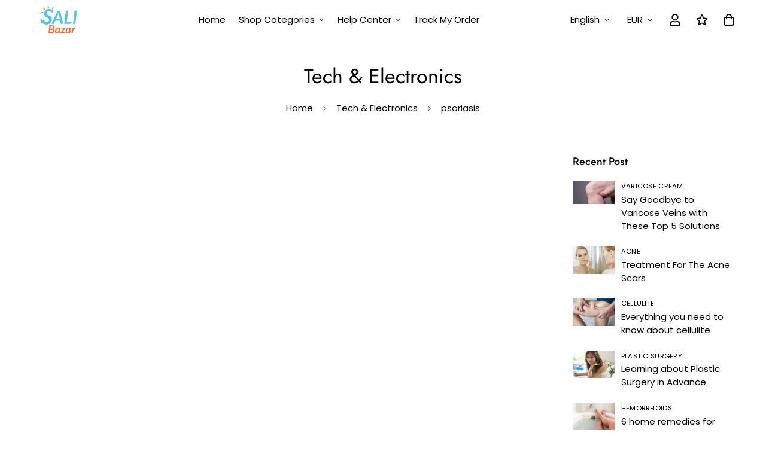

--- FILE ---
content_type: text/css
request_url: https://salibazar.com/cdn/shop/t/67/assets/custom.css?v=46463827070877618961678382432
body_size: -702
content:

.prose {
    min-width: 100%;
}